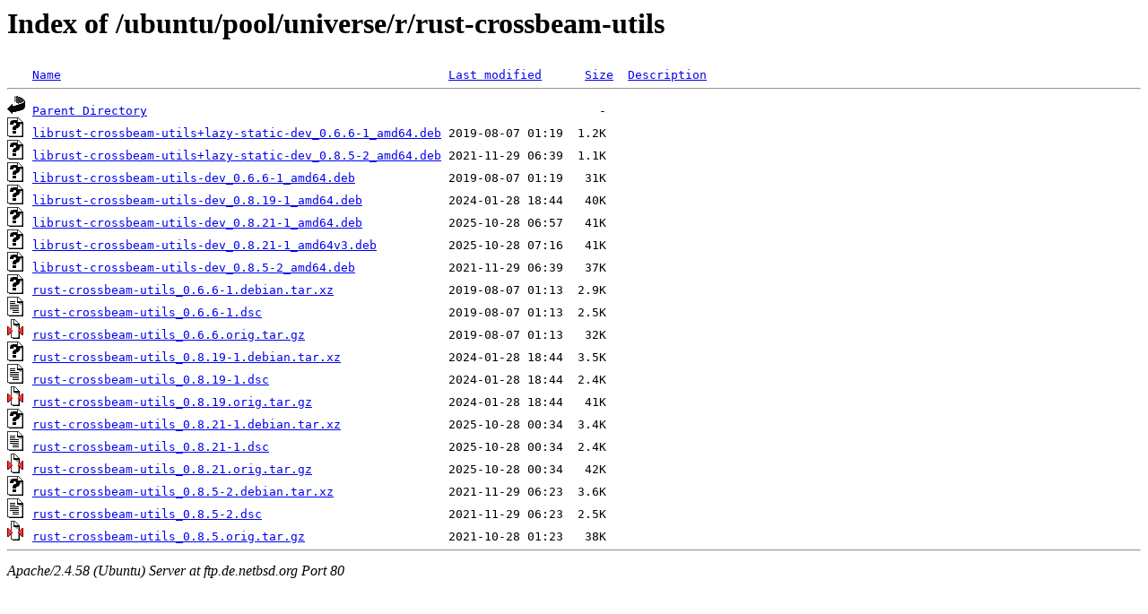

--- FILE ---
content_type: text/html;charset=UTF-8
request_url: http://ftp.de.netbsd.org/ubuntu/pool/universe/r/rust-crossbeam-utils/
body_size: 829
content:
<!DOCTYPE HTML PUBLIC "-//W3C//DTD HTML 3.2 Final//EN">
<html>
 <head>
  <title>Index of /ubuntu/pool/universe/r/rust-crossbeam-utils</title>
 </head>
 <body>
<h1>Index of /ubuntu/pool/universe/r/rust-crossbeam-utils</h1>
<pre><img src="/icons/blank.gif" alt="Icon "> <a href="?C=N;O=D">Name</a>                                                      <a href="?C=M;O=A">Last modified</a>      <a href="?C=S;O=A">Size</a>  <a href="?C=D;O=A">Description</a><hr><img src="/icons/back.gif" alt="[PARENTDIR]"> <a href="/ubuntu/pool/universe/r/">Parent Directory</a>                                                               -   
<img src="/icons/unknown.gif" alt="[   ]"> <a href="librust-crossbeam-utils+lazy-static-dev_0.6.6-1_amd64.deb">librust-crossbeam-utils+lazy-static-dev_0.6.6-1_amd64.deb</a> 2019-08-07 01:19  1.2K  
<img src="/icons/unknown.gif" alt="[   ]"> <a href="librust-crossbeam-utils+lazy-static-dev_0.8.5-2_amd64.deb">librust-crossbeam-utils+lazy-static-dev_0.8.5-2_amd64.deb</a> 2021-11-29 06:39  1.1K  
<img src="/icons/unknown.gif" alt="[   ]"> <a href="librust-crossbeam-utils-dev_0.6.6-1_amd64.deb">librust-crossbeam-utils-dev_0.6.6-1_amd64.deb</a>             2019-08-07 01:19   31K  
<img src="/icons/unknown.gif" alt="[   ]"> <a href="librust-crossbeam-utils-dev_0.8.19-1_amd64.deb">librust-crossbeam-utils-dev_0.8.19-1_amd64.deb</a>            2024-01-28 18:44   40K  
<img src="/icons/unknown.gif" alt="[   ]"> <a href="librust-crossbeam-utils-dev_0.8.21-1_amd64.deb">librust-crossbeam-utils-dev_0.8.21-1_amd64.deb</a>            2025-10-28 06:57   41K  
<img src="/icons/unknown.gif" alt="[   ]"> <a href="librust-crossbeam-utils-dev_0.8.21-1_amd64v3.deb">librust-crossbeam-utils-dev_0.8.21-1_amd64v3.deb</a>          2025-10-28 07:16   41K  
<img src="/icons/unknown.gif" alt="[   ]"> <a href="librust-crossbeam-utils-dev_0.8.5-2_amd64.deb">librust-crossbeam-utils-dev_0.8.5-2_amd64.deb</a>             2021-11-29 06:39   37K  
<img src="/icons/unknown.gif" alt="[   ]"> <a href="rust-crossbeam-utils_0.6.6-1.debian.tar.xz">rust-crossbeam-utils_0.6.6-1.debian.tar.xz</a>                2019-08-07 01:13  2.9K  
<img src="/icons/text.gif" alt="[TXT]"> <a href="rust-crossbeam-utils_0.6.6-1.dsc">rust-crossbeam-utils_0.6.6-1.dsc</a>                          2019-08-07 01:13  2.5K  
<img src="/icons/compressed.gif" alt="[   ]"> <a href="rust-crossbeam-utils_0.6.6.orig.tar.gz">rust-crossbeam-utils_0.6.6.orig.tar.gz</a>                    2019-08-07 01:13   32K  
<img src="/icons/unknown.gif" alt="[   ]"> <a href="rust-crossbeam-utils_0.8.19-1.debian.tar.xz">rust-crossbeam-utils_0.8.19-1.debian.tar.xz</a>               2024-01-28 18:44  3.5K  
<img src="/icons/text.gif" alt="[TXT]"> <a href="rust-crossbeam-utils_0.8.19-1.dsc">rust-crossbeam-utils_0.8.19-1.dsc</a>                         2024-01-28 18:44  2.4K  
<img src="/icons/compressed.gif" alt="[   ]"> <a href="rust-crossbeam-utils_0.8.19.orig.tar.gz">rust-crossbeam-utils_0.8.19.orig.tar.gz</a>                   2024-01-28 18:44   41K  
<img src="/icons/unknown.gif" alt="[   ]"> <a href="rust-crossbeam-utils_0.8.21-1.debian.tar.xz">rust-crossbeam-utils_0.8.21-1.debian.tar.xz</a>               2025-10-28 00:34  3.4K  
<img src="/icons/text.gif" alt="[TXT]"> <a href="rust-crossbeam-utils_0.8.21-1.dsc">rust-crossbeam-utils_0.8.21-1.dsc</a>                         2025-10-28 00:34  2.4K  
<img src="/icons/compressed.gif" alt="[   ]"> <a href="rust-crossbeam-utils_0.8.21.orig.tar.gz">rust-crossbeam-utils_0.8.21.orig.tar.gz</a>                   2025-10-28 00:34   42K  
<img src="/icons/unknown.gif" alt="[   ]"> <a href="rust-crossbeam-utils_0.8.5-2.debian.tar.xz">rust-crossbeam-utils_0.8.5-2.debian.tar.xz</a>                2021-11-29 06:23  3.6K  
<img src="/icons/text.gif" alt="[TXT]"> <a href="rust-crossbeam-utils_0.8.5-2.dsc">rust-crossbeam-utils_0.8.5-2.dsc</a>                          2021-11-29 06:23  2.5K  
<img src="/icons/compressed.gif" alt="[   ]"> <a href="rust-crossbeam-utils_0.8.5.orig.tar.gz">rust-crossbeam-utils_0.8.5.orig.tar.gz</a>                    2021-10-28 01:23   38K  
<hr></pre>
<address>Apache/2.4.58 (Ubuntu) Server at ftp.de.netbsd.org Port 80</address>
</body></html>
